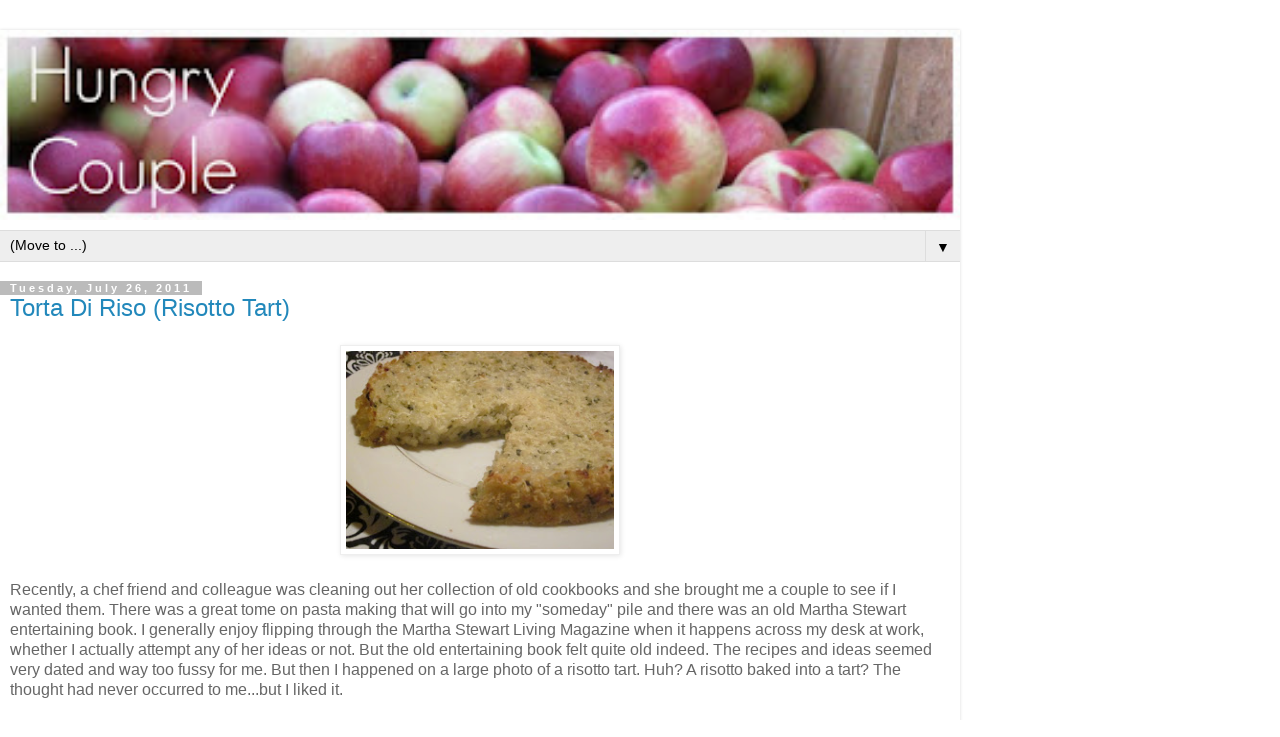

--- FILE ---
content_type: text/html; charset=UTF-8
request_url: https://www.hungrycouplenyc.com/2011/07/?m=1
body_size: 12611
content:
<!DOCTYPE html>
<html class='v2' dir='ltr' lang='en'>
<head>
<link href='https://www.blogger.com/static/v1/widgets/3772415480-widget_css_mobile_2_bundle.css' rel='stylesheet' type='text/css'/>
<meta content='width=device-width,initial-scale=1.0,minimum-scale=1.0,maximum-scale=1.0' name='viewport'/>
<meta content='text/html; charset=UTF-8' http-equiv='Content-Type'/>
<meta content='blogger' name='generator'/>
<link href='https://www.hungrycouplenyc.com/favicon.ico' rel='icon' type='image/x-icon'/>
<link href='https://www.hungrycouplenyc.com/2011/07/' rel='canonical'/>
<link rel="alternate" type="application/atom+xml" title="   Hungry Couple - Atom" href="https://www.hungrycouplenyc.com/feeds/posts/default" />
<link rel="alternate" type="application/rss+xml" title="   Hungry Couple - RSS" href="https://www.hungrycouplenyc.com/feeds/posts/default?alt=rss" />
<link rel="service.post" type="application/atom+xml" title="   Hungry Couple - Atom" href="https://www.blogger.com/feeds/8274369273568143862/posts/default" />
<!--Can't find substitution for tag [blog.ieCssRetrofitLinks]-->
<meta content='Delicious recipes and creative cocktails!' name='description'/>
<meta content='https://www.hungrycouplenyc.com/2011/07/' property='og:url'/>
<meta content='   Hungry Couple' property='og:title'/>
<meta content='Delicious recipes and creative cocktails!' property='og:description'/>
<title>   Hungry Couple: July 2011</title>
<style id='page-skin-1' type='text/css'><!--
/*
-----------------------------------------------
Blogger Template Style
Name:     Simple
Designer: Blogger
URL:      www.blogger.com
----------------------------------------------- */
/* Content
----------------------------------------------- */
body {
font: normal normal 12px 'Trebuchet MS', Trebuchet, Verdana, sans-serif;
color: #666666;
background: #ffffff none repeat scroll top left;
padding: 0 0 0 0;
}
html body .region-inner {
min-width: 0;
max-width: 100%;
width: auto;
}
h2 {
font-size: 22px;
}
a:link {
text-decoration:none;
color: #2288bb;
}
a:visited {
text-decoration:none;
color: #888888;
}
a:hover {
text-decoration:underline;
color: #33aaff;
}
.body-fauxcolumn-outer .fauxcolumn-inner {
background: transparent none repeat scroll top left;
_background-image: none;
}
.body-fauxcolumn-outer .cap-top {
position: absolute;
z-index: 1;
height: 400px;
width: 100%;
}
.body-fauxcolumn-outer .cap-top .cap-left {
width: 100%;
background: transparent none repeat-x scroll top left;
_background-image: none;
}
.content-outer {
-moz-box-shadow: 0 0 0 rgba(0, 0, 0, .15);
-webkit-box-shadow: 0 0 0 rgba(0, 0, 0, .15);
-goog-ms-box-shadow: 0 0 0 #333333;
box-shadow: 0 0 0 rgba(0, 0, 0, .15);
margin-bottom: 1px;
}
.content-inner {
padding: 10px 40px;
}
.content-inner {
background-color: #ffffff;
}
/* Header
----------------------------------------------- */
.header-outer {
background: transparent none repeat-x scroll 0 -400px;
_background-image: none;
}
.Header h1 {
font: normal normal 40px 'Trebuchet MS',Trebuchet,Verdana,sans-serif;
color: #000000;
text-shadow: 0 0 0 rgba(0, 0, 0, .2);
}
.Header h1 a {
color: #000000;
}
.Header .description {
font-size: 18px;
color: #000000;
}
.header-inner .Header .titlewrapper {
padding: 22px 0;
}
.header-inner .Header .descriptionwrapper {
padding: 0 0;
}
/* Tabs
----------------------------------------------- */
.tabs-inner .section:first-child {
border-top: 0 solid #dddddd;
}
.tabs-inner .section:first-child ul {
margin-top: -1px;
border-top: 1px solid #dddddd;
border-left: 1px solid #dddddd;
border-right: 1px solid #dddddd;
}
.tabs-inner .widget ul {
background: transparent none repeat-x scroll 0 -800px;
_background-image: none;
border-bottom: 1px solid #dddddd;
margin-top: 0;
margin-left: -30px;
margin-right: -30px;
}
.tabs-inner .widget li a {
display: inline-block;
padding: .6em 1em;
font: normal normal 12px 'Trebuchet MS', Trebuchet, Verdana, sans-serif;
color: #000000;
border-left: 1px solid #ffffff;
border-right: 1px solid #dddddd;
}
.tabs-inner .widget li:first-child a {
border-left: none;
}
.tabs-inner .widget li.selected a, .tabs-inner .widget li a:hover {
color: #000000;
background-color: #eeeeee;
text-decoration: none;
}
/* Columns
----------------------------------------------- */
.main-outer {
border-top: 0 solid #dddddd;
}
.fauxcolumn-left-outer .fauxcolumn-inner {
border-right: 1px solid #dddddd;
}
.fauxcolumn-right-outer .fauxcolumn-inner {
border-left: 1px solid #dddddd;
}
/* Headings
----------------------------------------------- */
div.widget > h2,
div.widget h2.title {
margin: 0 0 1em 0;
font: normal bold 11px 'Trebuchet MS',Trebuchet,Verdana,sans-serif;
color: #000000;
}
/* Widgets
----------------------------------------------- */
.widget .zippy {
color: #999999;
text-shadow: 2px 2px 1px rgba(0, 0, 0, .1);
}
.widget .popular-posts ul {
list-style: none;
}
/* Posts
----------------------------------------------- */
h2.date-header {
font: normal bold 11px Arial, Tahoma, Helvetica, FreeSans, sans-serif;
}
.date-header span {
background-color: #bbbbbb;
color: #ffffff;
padding: 0.4em;
letter-spacing: 3px;
margin: inherit;
}
.main-inner {
padding-top: 35px;
padding-bottom: 65px;
}
.main-inner .column-center-inner {
padding: 0 0;
}
.main-inner .column-center-inner .section {
margin: 0 1em;
}
.post {
margin: 0 0 45px 0;
}
h3.post-title, .comments h4 {
font: normal normal 22px 'Trebuchet MS',Trebuchet,Verdana,sans-serif;
margin: .75em 0 0;
}
.post-body {
font-size: 110%;
line-height: 1.4;
position: relative;
}
.post-body img, .post-body .tr-caption-container, .Profile img, .Image img,
.BlogList .item-thumbnail img {
padding: 2px;
background: #ffffff;
border: 1px solid #eeeeee;
-moz-box-shadow: 1px 1px 5px rgba(0, 0, 0, .1);
-webkit-box-shadow: 1px 1px 5px rgba(0, 0, 0, .1);
box-shadow: 1px 1px 5px rgba(0, 0, 0, .1);
}
.post-body img, .post-body .tr-caption-container {
padding: 5px;
}
.post-body .tr-caption-container {
color: #666666;
}
.post-body .tr-caption-container img {
padding: 0;
background: transparent;
border: none;
-moz-box-shadow: 0 0 0 rgba(0, 0, 0, .1);
-webkit-box-shadow: 0 0 0 rgba(0, 0, 0, .1);
box-shadow: 0 0 0 rgba(0, 0, 0, .1);
}
.post-header {
margin: 0 0 1.5em;
line-height: 1.6;
font-size: 90%;
}
.post-footer {
margin: 20px -2px 0;
padding: 5px 10px;
color: #666666;
background-color: #eeeeee;
border-bottom: 1px solid #eeeeee;
line-height: 1.6;
font-size: 90%;
}
#comments .comment-author {
padding-top: 1.5em;
border-top: 1px solid #dddddd;
background-position: 0 1.5em;
}
#comments .comment-author:first-child {
padding-top: 0;
border-top: none;
}
.avatar-image-container {
margin: .2em 0 0;
}
#comments .avatar-image-container img {
border: 1px solid #eeeeee;
}
/* Comments
----------------------------------------------- */
.comments .comments-content .icon.blog-author {
background-repeat: no-repeat;
background-image: url([data-uri]);
}
.comments .comments-content .loadmore a {
border-top: 1px solid #999999;
border-bottom: 1px solid #999999;
}
.comments .comment-thread.inline-thread {
background-color: #eeeeee;
}
.comments .continue {
border-top: 2px solid #999999;
}
/* Accents
---------------------------------------------- */
.section-columns td.columns-cell {
border-left: 1px solid #dddddd;
}
.blog-pager {
background: transparent url(https://resources.blogblog.com/blogblog/data/1kt/simple/paging_dot.png) repeat-x scroll top center;
}
.blog-pager-older-link, .home-link,
.blog-pager-newer-link {
background-color: #ffffff;
padding: 5px;
}
.footer-outer {
border-top: 1px dashed #bbbbbb;
}
/* Mobile
----------------------------------------------- */
body.mobile  {
background-size: auto;
}
.mobile .body-fauxcolumn-outer {
background: transparent none repeat scroll top left;
}
.mobile .body-fauxcolumn-outer .cap-top {
background-size: 100% auto;
}
.mobile .content-outer {
-webkit-box-shadow: 0 0 3px rgba(0, 0, 0, .15);
box-shadow: 0 0 3px rgba(0, 0, 0, .15);
}
.mobile .tabs-inner .widget ul {
margin-left: 0;
margin-right: 0;
}
.mobile .post {
margin: 0;
}
.mobile .main-inner .column-center-inner .section {
margin: 0;
}
.mobile .date-header span {
padding: 0.1em 10px;
margin: 0 -10px;
}
.mobile h3.post-title {
margin: 0;
}
.mobile .blog-pager {
background: transparent none no-repeat scroll top center;
}
.mobile .footer-outer {
border-top: none;
}
.mobile .main-inner, .mobile .footer-inner {
background-color: #ffffff;
}
.mobile-index-contents {
color: #666666;
}
.mobile-link-button {
background-color: #2288bb;
}
.mobile-link-button a:link, .mobile-link-button a:visited {
color: #ffffff;
}
.mobile .tabs-inner .section:first-child {
border-top: none;
}
.mobile .tabs-inner .PageList .widget-content {
background-color: #eeeeee;
color: #000000;
border-top: 1px solid #dddddd;
border-bottom: 1px solid #dddddd;
}
.mobile .tabs-inner .PageList .widget-content .pagelist-arrow {
border-left: 1px solid #dddddd;
}

--></style>
<style id='template-skin-1' type='text/css'><!--
body {
min-width: 960px;
}
.content-outer, .content-fauxcolumn-outer, .region-inner {
min-width: 960px;
max-width: 960px;
_width: 960px;
}
.main-inner .columns {
padding-left: 0;
padding-right: 0;
}
.main-inner .fauxcolumn-center-outer {
left: 0;
right: 0;
/* IE6 does not respect left and right together */
_width: expression(this.parentNode.offsetWidth -
parseInt("0") -
parseInt("0") + 'px');
}
.main-inner .fauxcolumn-left-outer {
width: 0;
}
.main-inner .fauxcolumn-right-outer {
width: 0;
}
.main-inner .column-left-outer {
width: 0;
right: 100%;
margin-left: -0;
}
.main-inner .column-right-outer {
width: 0;
margin-right: -0;
}
#layout {
min-width: 0;
}
#layout .content-outer {
min-width: 0;
width: 800px;
}
#layout .region-inner {
min-width: 0;
width: auto;
}
body#layout div.add_widget {
padding: 8px;
}
body#layout div.add_widget a {
margin-left: 32px;
}
--></style>
<script type='text/javascript'>
        (function(i,s,o,g,r,a,m){i['GoogleAnalyticsObject']=r;i[r]=i[r]||function(){
        (i[r].q=i[r].q||[]).push(arguments)},i[r].l=1*new Date();a=s.createElement(o),
        m=s.getElementsByTagName(o)[0];a.async=1;a.src=g;m.parentNode.insertBefore(a,m)
        })(window,document,'script','https://www.google-analytics.com/analytics.js','ga');
        ga('create', 'UA-32781075-1', 'auto', 'blogger');
        ga('blogger.send', 'pageview');
      </script>
<link href='https://www.blogger.com/dyn-css/authorization.css?targetBlogID=8274369273568143862&amp;zx=a04e4650-b946-4030-9d38-62dc1fb9f932' media='none' onload='if(media!=&#39;all&#39;)media=&#39;all&#39;' rel='stylesheet'/><noscript><link href='https://www.blogger.com/dyn-css/authorization.css?targetBlogID=8274369273568143862&amp;zx=a04e4650-b946-4030-9d38-62dc1fb9f932' rel='stylesheet'/></noscript>
<meta name='google-adsense-platform-account' content='ca-host-pub-1556223355139109'/>
<meta name='google-adsense-platform-domain' content='blogspot.com'/>

<!-- data-ad-client=ca-pub-2492640584100350 -->

</head>
<body class='loading mobile variant-simplysimple'>
<div class='navbar section' id='navbar' name='Navbar'><div class='widget Navbar' data-version='1' id='Navbar1'><script type="text/javascript">
    function setAttributeOnload(object, attribute, val) {
      if(window.addEventListener) {
        window.addEventListener('load',
          function(){ object[attribute] = val; }, false);
      } else {
        window.attachEvent('onload', function(){ object[attribute] = val; });
      }
    }
  </script>
<script type="text/javascript">
(function() {
var script = document.createElement('script');
script.type = 'text/javascript';
script.src = '//pagead2.googlesyndication.com/pagead/js/google_top_exp.js';
var head = document.getElementsByTagName('head')[0];
if (head) {
head.appendChild(script);
}})();
</script>
</div></div>
<div class='body-fauxcolumns'>
<div class='fauxcolumn-outer body-fauxcolumn-outer'>
<div class='cap-top'>
<div class='cap-left'></div>
<div class='cap-right'></div>
</div>
<div class='fauxborder-left'>
<div class='fauxborder-right'></div>
<div class='fauxcolumn-inner'>
</div>
</div>
<div class='cap-bottom'>
<div class='cap-left'></div>
<div class='cap-right'></div>
</div>
</div>
</div>
<div class='content'>
<div class='content-fauxcolumns'>
<div class='fauxcolumn-outer content-fauxcolumn-outer'>
<div class='cap-top'>
<div class='cap-left'></div>
<div class='cap-right'></div>
</div>
<div class='fauxborder-left'>
<div class='fauxborder-right'></div>
<div class='fauxcolumn-inner'>
</div>
</div>
<div class='cap-bottom'>
<div class='cap-left'></div>
<div class='cap-right'></div>
</div>
</div>
</div>
<div class='content-outer'>
<div class='content-cap-top cap-top'>
<div class='cap-left'></div>
<div class='cap-right'></div>
</div>
<div class='fauxborder-left content-fauxborder-left'>
<div class='fauxborder-right content-fauxborder-right'></div>
<div class='content-inner'>
<header>
<div class='header-outer'>
<div class='header-cap-top cap-top'>
<div class='cap-left'></div>
<div class='cap-right'></div>
</div>
<div class='fauxborder-left header-fauxborder-left'>
<div class='fauxborder-right header-fauxborder-right'></div>
<div class='region-inner header-inner'>
<div class='header section' id='header' name='Header'><div class='widget Header' data-version='1' id='Header1'>
<div id='header-inner'>
<a href='https://www.hungrycouplenyc.com/?m=1' style='display: block'>
<img alt='   Hungry Couple' height='auto; ' id='Header1_headerimg' src='https://blogger.googleusercontent.com/img/b/R29vZ2xl/AVvXsEimivh1MkP7xsG5blEPGnabulEyT692wjUo1ubAB4TuOH13l-zMo4sFKSHKjvydMuxtYzGc6gN2P6RnAb08NZksmdK8GmsjlVrm6m-kqLsou2VdbjsQdweH2i1FpUzlkzD0JuSHXqRdoZk/s400/geosanslight92softened.jpg' style='display: block' width='100%; '/>
</a>
</div>
</div></div>
</div>
</div>
<div class='header-cap-bottom cap-bottom'>
<div class='cap-left'></div>
<div class='cap-right'></div>
</div>
</div>
</header>
<div class='tabs-outer'>
<div class='tabs-cap-top cap-top'>
<div class='cap-left'></div>
<div class='cap-right'></div>
</div>
<div class='fauxborder-left tabs-fauxborder-left'>
<div class='fauxborder-right tabs-fauxborder-right'></div>
<div class='region-inner tabs-inner'>
<div class='tabs section' id='crosscol' name='Cross-Column'><div class='widget PageList' data-version='1' id='PageList1'>
<div class='widget-content'>
<select id='PageList1_select'>
<option disabled='disabled' hidden='hidden' selected='selected' value=''>
(Move to ...)
</option>
<option value='https://www.hungrycouplenyc.com/?m=1'>Home</option>
<option value='https://www.hungrycouplenyc.com/p/meet-hungry-couple.html?m=1'>About</option>
<option value='https://www.hungrycouplenyc.com/p/work-with-us.html?m=1'>Work With Me</option>
<option value='https://www.hungrycouplenyc.com/p/recipe-index.html?m=1'>Recipe Index</option>
<option value='https://www.hungrycouplenyc.com/p/a-cocktail-life.html?m=1'>A Cocktail Life</option>
<option value='https://www.hungrycouplenyc.com/p/life-in-big-city.html?m=1'>Life in the Big City</option>
<option value='https://www.hungrycouplenyc.com/p/on-road.html?m=1'>On the Road</option>
<option value='http://www.anitaschecter.com'>Portfolio</option>
</select>
<span class='pagelist-arrow'>&#9660;</span>
<div class='clear'></div>
</div>
</div></div>
<div class='tabs no-items section' id='crosscol-overflow' name='Cross-Column 2'></div>
</div>
</div>
<div class='tabs-cap-bottom cap-bottom'>
<div class='cap-left'></div>
<div class='cap-right'></div>
</div>
</div>
<div class='main-outer'>
<div class='main-cap-top cap-top'>
<div class='cap-left'></div>
<div class='cap-right'></div>
</div>
<div class='fauxborder-left main-fauxborder-left'>
<div class='fauxborder-right main-fauxborder-right'></div>
<div class='region-inner main-inner'>
<div class='columns fauxcolumns'>
<div class='fauxcolumn-outer fauxcolumn-center-outer'>
<div class='cap-top'>
<div class='cap-left'></div>
<div class='cap-right'></div>
</div>
<div class='fauxborder-left'>
<div class='fauxborder-right'></div>
<div class='fauxcolumn-inner'>
</div>
</div>
<div class='cap-bottom'>
<div class='cap-left'></div>
<div class='cap-right'></div>
</div>
</div>
<div class='fauxcolumn-outer fauxcolumn-left-outer'>
<div class='cap-top'>
<div class='cap-left'></div>
<div class='cap-right'></div>
</div>
<div class='fauxborder-left'>
<div class='fauxborder-right'></div>
<div class='fauxcolumn-inner'>
</div>
</div>
<div class='cap-bottom'>
<div class='cap-left'></div>
<div class='cap-right'></div>
</div>
</div>
<div class='fauxcolumn-outer fauxcolumn-right-outer'>
<div class='cap-top'>
<div class='cap-left'></div>
<div class='cap-right'></div>
</div>
<div class='fauxborder-left'>
<div class='fauxborder-right'></div>
<div class='fauxcolumn-inner'>
</div>
</div>
<div class='cap-bottom'>
<div class='cap-left'></div>
<div class='cap-right'></div>
</div>
</div>
<!-- corrects IE6 width calculation -->
<div class='columns-inner'>
<div class='column-center-outer'>
<div class='column-center-inner'>
<div class='main section' id='main' name='Main'><div class='widget Blog' data-version='1' id='Blog1'>
<div class='blog-posts hfeed'>
<div class='date-outer'>
<h2 class='date-header'><span>Tuesday, July 26, 2011</span></h2>
<div class='date-posts'>
<div class='post-outer'>
<div class='post hentry uncustomized-post-template' itemscope='itemscope' itemtype='http://schema.org/BlogPosting'>
<meta content='https://blogger.googleusercontent.com/img/b/R29vZ2xl/AVvXsEhmSlUQ4HgpeJaLgrlD6Vxuc1N8VU2_GAbKcPi2DjpxiF838Cagp46bJxy5AQtJUqFtysyHVmf1t7W0PVDH9ZZWPhE5k77RN_WRpuI5zQghX44LNo_cN6_LALusQwbonDsChl9WC4Yd0uQ/s72-c/Risotto+Tart.JPG' itemprop='image_url'/>
<meta content='8274369273568143862' itemprop='blogId'/>
<meta content='4446343986622782530' itemprop='postId'/>
<a name='4446343986622782530'></a>
<h3 class='post-title entry-title' itemprop='name'>
<a href='https://www.hungrycouplenyc.com/2011/08/recipe-torta-di-riso-risotto-tart.html?m=1'>Torta Di Riso (Risotto Tart)</a>
</h3>
<div class='post-header'>
<div class='post-header-line-1'></div>
</div>
<div class='post-body entry-content' id='post-body-4446343986622782530' itemprop='articleBody'>
<div class="separator" style="clear: both; text-align: center;">
<a href="https://blogger.googleusercontent.com/img/b/R29vZ2xl/AVvXsEhmSlUQ4HgpeJaLgrlD6Vxuc1N8VU2_GAbKcPi2DjpxiF838Cagp46bJxy5AQtJUqFtysyHVmf1t7W0PVDH9ZZWPhE5k77RN_WRpuI5zQghX44LNo_cN6_LALusQwbonDsChl9WC4Yd0uQ/s1600/Risotto+Tart.JPG" imageanchor="1" style=""><img alt="Torta Di Riso (Risotto Tart)" border="0" height="210" src="https://blogger.googleusercontent.com/img/b/R29vZ2xl/AVvXsEhmSlUQ4HgpeJaLgrlD6Vxuc1N8VU2_GAbKcPi2DjpxiF838Cagp46bJxy5AQtJUqFtysyHVmf1t7W0PVDH9ZZWPhE5k77RN_WRpuI5zQghX44LNo_cN6_LALusQwbonDsChl9WC4Yd0uQ/s280/Risotto+Tart.JPG" title="Torta Di Riso (Risotto Tart)" width="280"></a></div>
<br>
Recently, a chef friend and colleague was cleaning out her collection of old cookbooks and she brought me a couple to see if I wanted them. There was a great tome on pasta making that will go into my &quot;someday&quot; pile and there was an old Martha Stewart entertaining book. I generally enjoy flipping through the Martha Stewart Living Magazine when it happens across my desk at work, whether I actually attempt any of her ideas or not. But the old entertaining book felt quite old indeed. The recipes and ideas seemed very dated and way too fussy for me. But then I happened on a large photo of a risotto tart. Huh? A risotto baked into a tart? The thought had never occurred to me...but I liked it.<br>
<br>
<div style='clear: both;'></div>
</div>
<div class='post-footer'>
<div class='post-footer-line post-footer-line-1'>
<span class='post-author vcard'>
</span>
<span class='post-timestamp'>
</span>
<span class='post-comment-link'>
<a class='comment-link' href='https://www.hungrycouplenyc.com/2011/08/recipe-torta-di-riso-risotto-tart.html?m=1#comment-form' onclick=''>
13 comments:
  </a>
</span>
</div>
<div class='post-footer-line post-footer-line-2'>
</div>
</div>
</div>
</div>
</div>
</div>
<div class='date-outer'>
<h2 class='date-header'><span>Friday, July 22, 2011</span></h2>
<div class='date-posts'>
<div class='post-outer'>
<div class='post hentry uncustomized-post-template' itemscope='itemscope' itemtype='http://schema.org/BlogPosting'>
<meta content='https://blogger.googleusercontent.com/img/b/R29vZ2xl/AVvXsEips-6QbC9B9loB16S6j3joCj5BozbtG_SepwqQVWTXgbkclIuw8HGFdyHGvFEDAXY5WpxJtC5K9d0tEwi-zr2zNQeEmjaQa8vlkf9UfUyGT9hV3xDP7B4DMHqlqhM31cb1BHHWjOjGqbU/s72-c/Aperol+Martini.JPG' itemprop='image_url'/>
<meta content='8274369273568143862' itemprop='blogId'/>
<meta content='8970862372126749821' itemprop='postId'/>
<a name='8970862372126749821'></a>
<h3 class='post-title entry-title' itemprop='name'>
<a href='https://www.hungrycouplenyc.com/2011/07/cocktail-story-aperol-martini.html?m=1'>Aperol Martini</a>
</h3>
<div class='post-header'>
<div class='post-header-line-1'></div>
</div>
<div class='post-body entry-content' id='post-body-8970862372126749821' itemprop='articleBody'>
<div class="separator" style="clear: both; text-align: center;">
<a href="https://blogger.googleusercontent.com/img/b/R29vZ2xl/AVvXsEips-6QbC9B9loB16S6j3joCj5BozbtG_SepwqQVWTXgbkclIuw8HGFdyHGvFEDAXY5WpxJtC5K9d0tEwi-zr2zNQeEmjaQa8vlkf9UfUyGT9hV3xDP7B4DMHqlqhM31cb1BHHWjOjGqbU/s1600/Aperol+Martini.JPG" imageanchor="1" style=""><img alt="Aperol Martini" border="0" height="210" src="https://blogger.googleusercontent.com/img/b/R29vZ2xl/AVvXsEips-6QbC9B9loB16S6j3joCj5BozbtG_SepwqQVWTXgbkclIuw8HGFdyHGvFEDAXY5WpxJtC5K9d0tEwi-zr2zNQeEmjaQa8vlkf9UfUyGT9hV3xDP7B4DMHqlqhM31cb1BHHWjOjGqbU/s280/Aperol+Martini.JPG" title="Aperol Martini" width="280"></a></div>
<br>
Last month, Brian and I were invited to a Sunday afternoon party at a brasserie downtown. It was a very warm day and we weren&#39;t exactly sure what we wanted to drink so we gave the bartender free reign to mix up something cool and refreshing for us.<br>
<br>
<div style='clear: both;'></div>
</div>
<div class='post-footer'>
<div class='post-footer-line post-footer-line-1'>
<span class='post-author vcard'>
</span>
<span class='post-timestamp'>
</span>
<span class='post-comment-link'>
<a class='comment-link' href='https://www.hungrycouplenyc.com/2011/07/cocktail-story-aperol-martini.html?m=1#comment-form' onclick=''>
4 comments:
  </a>
</span>
</div>
<div class='post-footer-line post-footer-line-2'>
</div>
</div>
</div>
</div>
</div>
</div>
<div class='date-outer'>
<h2 class='date-header'><span>Tuesday, July 19, 2011</span></h2>
<div class='date-posts'>
<div class='post-outer'>
<div class='post hentry uncustomized-post-template' itemscope='itemscope' itemtype='http://schema.org/BlogPosting'>
<meta content='https://blogger.googleusercontent.com/img/b/R29vZ2xl/AVvXsEg6Re6Gaz12cibVNJ1kszhPhQ1h4_fgmhfP0rbRTf5DHaWjyoIe__RnS984FpJhHeJ1MD0pqZO_AYucAXJDbWOMCyJspsbPf9OGqhb_6ToKqAfYrUEwu_VGHD9SKuOSHjh37EgLVImieYY/s72-c/1cropped.jpg' itemprop='image_url'/>
<meta content='8274369273568143862' itemprop='blogId'/>
<meta content='536506486024113841' itemprop='postId'/>
<a name='536506486024113841'></a>
<h3 class='post-title entry-title' itemprop='name'>
<a href='https://www.hungrycouplenyc.com/2011/07/recipe-grilled-corn-salad.html?m=1'>Grilled Corn Salad</a>
</h3>
<div class='post-header'>
<div class='post-header-line-1'></div>
</div>
<div class='post-body entry-content' id='post-body-536506486024113841' itemprop='articleBody'>
<div class="separator" style="clear: both; text-align: center;">
</div>
<div class="separator" style="clear: both; text-align: center;">
<a href="https://blogger.googleusercontent.com/img/b/R29vZ2xl/AVvXsEg6Re6Gaz12cibVNJ1kszhPhQ1h4_fgmhfP0rbRTf5DHaWjyoIe__RnS984FpJhHeJ1MD0pqZO_AYucAXJDbWOMCyJspsbPf9OGqhb_6ToKqAfYrUEwu_VGHD9SKuOSHjh37EgLVImieYY/s1600/1cropped.jpg" imageanchor="1" style=""><img alt="Grilled Corn Salad" border="0" height="201" src="https://blogger.googleusercontent.com/img/b/R29vZ2xl/AVvXsEg6Re6Gaz12cibVNJ1kszhPhQ1h4_fgmhfP0rbRTf5DHaWjyoIe__RnS984FpJhHeJ1MD0pqZO_AYucAXJDbWOMCyJspsbPf9OGqhb_6ToKqAfYrUEwu_VGHD9SKuOSHjh37EgLVImieYY/s280/1cropped.jpg" title="Grilled Corn Salad" width="280"></a></div>
<br>
The first time that Brian and I ate at <a href="http://hungrycouplenyc.blogspot.com/2010/10/sojourn-new-york-ny.html" rel="nofollow" target="_blank"><i>Sojourn Restaurant</i></a>, now one of our favorite tapas places, we ordered an amazing roasted corn salad. The ingredients came together in such a perfect blend of flavors and textures that I knew I&#39;d have to try to recreate this dish at home. Happily, it was fairly easy to do and now I serve this salad frequently. Enjoy!<br>
<br>
<div style='clear: both;'></div>
</div>
<div class='post-footer'>
<div class='post-footer-line post-footer-line-1'>
<span class='post-author vcard'>
</span>
<span class='post-timestamp'>
</span>
<span class='post-comment-link'>
<a class='comment-link' href='https://www.hungrycouplenyc.com/2011/07/recipe-grilled-corn-salad.html?m=1#comment-form' onclick=''>
7 comments:
  </a>
</span>
</div>
<div class='post-footer-line post-footer-line-2'>
</div>
</div>
</div>
</div>
</div>
</div>
<div class='date-outer'>
<h2 class='date-header'><span>Monday, July 18, 2011</span></h2>
<div class='date-posts'>
<div class='post-outer'>
<div class='post hentry uncustomized-post-template' itemscope='itemscope' itemtype='http://schema.org/BlogPosting'>
<meta content='https://blogger.googleusercontent.com/img/b/R29vZ2xl/AVvXsEjQEvO3ewj0Li44tMIBtz6IQQyNs82K2ydCWH-btsfobXH_i7x4zpaTAQaHOlk2-fe5PeMtBWh5NEALEtRhdQhHBW1GsJtCYDdDhwoZ9eu2YajXjcM4dLU1lnl0J4xnanFGJmBaOHoTHoM/s72-c/IMG_4773.JPG' itemprop='image_url'/>
<meta content='8274369273568143862' itemprop='blogId'/>
<meta content='860570921500739882' itemprop='postId'/>
<a name='860570921500739882'></a>
<h3 class='post-title entry-title' itemprop='name'>
<a href='https://www.hungrycouplenyc.com/2011/07/do-you-brunch-review-of-orsay.html?m=1'>Do You Brunch?  A Review of Orsay</a>
</h3>
<div class='post-header'>
<div class='post-header-line-1'></div>
</div>
<div class='post-body entry-content' id='post-body-860570921500739882' itemprop='articleBody'>
<div class="separator" style="clear: both; text-align: center;">
</div>
<span class="Apple-style-span" style="font-size: x-small;">1057 Lexington Ave, New York, NY 10021, 212-517-6400 www.orsayrestaurant.com</span><br>
<br>
We usually choose not to review a restaurant based only on brunch, particularly if their regular fare is quite different. Around here there are plenty of Italian, Greek and other ethnic cuisine restaurants offering Sunday brunch menus filled with omelets, pancakes and other expected American favorites. And that brings us to the question of how popular brunch is in other parts of the country? Here in New York City it&#39;s practically required and all restaurants seem compelled to offer it.<br>
<br>
<div style='clear: both;'></div>
</div>
<div class='post-footer'>
<div class='post-footer-line post-footer-line-1'>
<span class='post-author vcard'>
</span>
<span class='post-timestamp'>
</span>
<span class='post-comment-link'>
<a class='comment-link' href='https://www.hungrycouplenyc.com/2011/07/do-you-brunch-review-of-orsay.html?m=1#comment-form' onclick=''>
No comments:
  </a>
</span>
</div>
<div class='post-footer-line post-footer-line-2'>
</div>
</div>
</div>
</div>
</div>
</div>
<div class='date-outer'>
<h2 class='date-header'><span>Friday, July 15, 2011</span></h2>
<div class='date-posts'>
<div class='post-outer'>
<div class='post hentry uncustomized-post-template' itemscope='itemscope' itemtype='http://schema.org/BlogPosting'>
<meta content='https://blogger.googleusercontent.com/img/b/R29vZ2xl/AVvXsEhsWxwdStFmFiOZy4fbMiwMUT_hAFtYf2SnepuGyerwqNseVUx0YI6mgfHH3DzdGDRHHMigql9r7ICCQUT1sjv8SNhDHX38k3M0tqr6WrOowb6RVT2hilgRAXb9YzU403fN4oO1CH7zupA/s72-c/1IMG_4684Beauty.jpg' itemprop='image_url'/>
<meta content='8274369273568143862' itemprop='blogId'/>
<meta content='5305827053422155873' itemprop='postId'/>
<a name='5305827053422155873'></a>
<h3 class='post-title entry-title' itemprop='name'>
<a href='https://www.hungrycouplenyc.com/2011/07/cocktail-story-x-rated-martini.html?m=1'>The X-Rated Martini</a>
</h3>
<div class='post-header'>
<div class='post-header-line-1'></div>
</div>
<div class='post-body entry-content' id='post-body-5305827053422155873' itemprop='articleBody'>
<div class="separator" style="clear: both; text-align: center;">
</div>
<div class="separator" style="clear: both; text-align: center;">
<a href="https://blogger.googleusercontent.com/img/b/R29vZ2xl/AVvXsEhsWxwdStFmFiOZy4fbMiwMUT_hAFtYf2SnepuGyerwqNseVUx0YI6mgfHH3DzdGDRHHMigql9r7ICCQUT1sjv8SNhDHX38k3M0tqr6WrOowb6RVT2hilgRAXb9YzU403fN4oO1CH7zupA/s1600/1IMG_4684Beauty.jpg" imageanchor="1" style=""><img alt="The X-Rated Martini" border="0" height="264" src="https://blogger.googleusercontent.com/img/b/R29vZ2xl/AVvXsEhsWxwdStFmFiOZy4fbMiwMUT_hAFtYf2SnepuGyerwqNseVUx0YI6mgfHH3DzdGDRHHMigql9r7ICCQUT1sjv8SNhDHX38k3M0tqr6WrOowb6RVT2hilgRAXb9YzU403fN4oO1CH7zupA/s280/1IMG_4684Beauty.jpg" title="The X-Rated Martini" width="280"></a></div>
<br>
My first taste of X-Rated Fusion Liqueur was a year ago on summer vacation in Maine. The interesting cocktail menu at <a href="http://hungrycouplenyc.blogspot.com/2010/08/one-dock-at-kennebunkport-inn.html" target="_blank"><i>One Dock</i></a> in Kennebunkport offered an X-Rated Martini and it sounded to fetching to pass up. The drink itself was a delightful pink hue and had a summery sweet and sour kick. I loved it and determined to buy a bottle of that liqueur. But somehow a year passed and it always fell down the list as we experimented with other delectable concoctions.<br>
<br>
<div style='clear: both;'></div>
</div>
<div class='post-footer'>
<div class='post-footer-line post-footer-line-1'>
<span class='post-author vcard'>
</span>
<span class='post-timestamp'>
</span>
<span class='post-comment-link'>
<a class='comment-link' href='https://www.hungrycouplenyc.com/2011/07/cocktail-story-x-rated-martini.html?m=1#comment-form' onclick=''>
16 comments:
  </a>
</span>
</div>
<div class='post-footer-line post-footer-line-2'>
</div>
</div>
</div>
</div>
</div>
</div>
<div class='date-outer'>
<h2 class='date-header'><span>Tuesday, July 12, 2011</span></h2>
<div class='date-posts'>
<div class='post-outer'>
<div class='post hentry uncustomized-post-template' itemscope='itemscope' itemtype='http://schema.org/BlogPosting'>
<meta content='https://blogger.googleusercontent.com/img/b/R29vZ2xl/AVvXsEiCb7IXxi1QhFIHlJmrHX3NZqtz-qooib7KpUL6aavOyR4weZSFYuCrZp1QjrYXUSKTgl0nc4Aco4HtOMyR7URf4m2rS01-c_YKMW6gXiUdIWnSqWIafAyWX5l7u51flxVqsFx18drS0RI/s72-c/Pappardelle+Bolognese.JPG' itemprop='image_url'/>
<meta content='8274369273568143862' itemprop='blogId'/>
<meta content='1492064010136069901' itemprop='postId'/>
<a name='1492064010136069901'></a>
<h3 class='post-title entry-title' itemprop='name'>
<a href='https://www.hungrycouplenyc.com/2011/07/last-summer-while-on-vacation-in-maine.html?m=1'>Pappardelle Pasta Bolognese</a>
</h3>
<div class='post-header'>
<div class='post-header-line-1'></div>
</div>
<div class='post-body entry-content' id='post-body-1492064010136069901' itemprop='articleBody'>
<div class="separator" style="clear: both; text-align: center;">
<a href="https://blogger.googleusercontent.com/img/b/R29vZ2xl/AVvXsEiCb7IXxi1QhFIHlJmrHX3NZqtz-qooib7KpUL6aavOyR4weZSFYuCrZp1QjrYXUSKTgl0nc4Aco4HtOMyR7URf4m2rS01-c_YKMW6gXiUdIWnSqWIafAyWX5l7u51flxVqsFx18drS0RI/s1600/Pappardelle+Bolognese.JPG" imageanchor="1" style=""><img alt="Pappardelle Pasta Bolognese" border="0" height="210" src="https://blogger.googleusercontent.com/img/b/R29vZ2xl/AVvXsEiCb7IXxi1QhFIHlJmrHX3NZqtz-qooib7KpUL6aavOyR4weZSFYuCrZp1QjrYXUSKTgl0nc4Aco4HtOMyR7URf4m2rS01-c_YKMW6gXiUdIWnSqWIafAyWX5l7u51flxVqsFx18drS0RI/s280/Pappardelle+Bolognese.JPG" title="Pappardelle Pasta Bolognese" width="280"></a></div>
<br>
Last summer, while on vacation in Maine, I had pasta bolognese that was so under-whelming and bland that it never occurred to me to want to make it for myself. But a more recent experience was far more pleasant. Over the Independence Day weekend, we dined at a lovely waterfront restaurant on the south shore of Long Island and I ordered the bolognese. I wasn&#39;t sure what to expect but I wanted a pasta dinner since the rest of the holiday weekend was shaping up to be a meat-intensive grill-fest.<br>
<br>
<div style='clear: both;'></div>
</div>
<div class='post-footer'>
<div class='post-footer-line post-footer-line-1'>
<span class='post-author vcard'>
</span>
<span class='post-timestamp'>
</span>
<span class='post-comment-link'>
<a class='comment-link' href='https://www.hungrycouplenyc.com/2011/07/last-summer-while-on-vacation-in-maine.html?m=1#comment-form' onclick=''>
5 comments:
  </a>
</span>
</div>
<div class='post-footer-line post-footer-line-2'>
</div>
</div>
</div>
</div>
</div>
</div>
<div class='date-outer'>
<h2 class='date-header'><span>Friday, July 8, 2011</span></h2>
<div class='date-posts'>
<div class='post-outer'>
<div class='post hentry uncustomized-post-template' itemscope='itemscope' itemtype='http://schema.org/BlogPosting'>
<meta content='https://blogger.googleusercontent.com/img/b/R29vZ2xl/AVvXsEi0nuvUz32zo6EV4vJfY5jBw9zvVXh7eCYyxe_U1W6nNxIuD7PR9ZxJZ27K3coYF_PgSBpdk_DGb5C85hOpiOlB346SBES_Ws7Bv-EHyNh5WpF7U5111s5BRihojUObYIEHKwHbVec__WU/s72-c/Frozen+Blood+Orange+Martini.JPG' itemprop='image_url'/>
<meta content='8274369273568143862' itemprop='blogId'/>
<meta content='8592298853964089611' itemprop='postId'/>
<a name='8592298853964089611'></a>
<h3 class='post-title entry-title' itemprop='name'>
<a href='https://www.hungrycouplenyc.com/2011/07/cocktail-story-frozen-blood-orange.html?m=1'>Frozen Blood Orange Martini</a>
</h3>
<div class='post-header'>
<div class='post-header-line-1'></div>
</div>
<div class='post-body entry-content' id='post-body-8592298853964089611' itemprop='articleBody'>
<div class="separator" style="clear: both; text-align: center;">
<a href="https://blogger.googleusercontent.com/img/b/R29vZ2xl/AVvXsEi0nuvUz32zo6EV4vJfY5jBw9zvVXh7eCYyxe_U1W6nNxIuD7PR9ZxJZ27K3coYF_PgSBpdk_DGb5C85hOpiOlB346SBES_Ws7Bv-EHyNh5WpF7U5111s5BRihojUObYIEHKwHbVec__WU/s1600/Frozen+Blood+Orange+Martini.JPG" imageanchor="1" style=""><img alt="Frozen Blood Orange Martini" border="0" height="210" src="https://blogger.googleusercontent.com/img/b/R29vZ2xl/AVvXsEi0nuvUz32zo6EV4vJfY5jBw9zvVXh7eCYyxe_U1W6nNxIuD7PR9ZxJZ27K3coYF_PgSBpdk_DGb5C85hOpiOlB346SBES_Ws7Bv-EHyNh5WpF7U5111s5BRihojUObYIEHKwHbVec__WU/s280/Frozen+Blood+Orange+Martini.JPG" title="Frozen Blood Orange Martini" width="280"></a></div>
<br>
Frozen blender drinks are terrific in summer but a great alternative to plain ice is to use a bit of sorbet. And what better summery flavor than the sweet and tart blood orange. Our easy formula for cocktails is a little tart, a little sweet, a flavorful mixer and the liquor of your choice. In this case, our liquor is vodka, the flavorful mixer is Cointreau (an orange liqueur), some lemon juice for the sour and the sweetness of blood orange sorbet. Blend up a big batch, pour into cocktail glasses and stash them in the freezer. It&#39;s slushy and sweet...and powerful! Cheers!<br>
<br>
<div style='clear: both;'></div>
</div>
<div class='post-footer'>
<div class='post-footer-line post-footer-line-1'>
<span class='post-author vcard'>
</span>
<span class='post-timestamp'>
</span>
<span class='post-comment-link'>
<a class='comment-link' href='https://www.hungrycouplenyc.com/2011/07/cocktail-story-frozen-blood-orange.html?m=1#comment-form' onclick=''>
3 comments:
  </a>
</span>
</div>
<div class='post-footer-line post-footer-line-2'>
</div>
</div>
</div>
</div>
</div>
</div>
<div class='date-outer'>
<h2 class='date-header'><span>Tuesday, July 5, 2011</span></h2>
<div class='date-posts'>
<div class='post-outer'>
<div class='post hentry uncustomized-post-template' itemscope='itemscope' itemtype='http://schema.org/BlogPosting'>
<meta content='8274369273568143862' itemprop='blogId'/>
<meta content='1762614442155346181' itemprop='postId'/>
<a name='1762614442155346181'></a>
<h3 class='post-title entry-title' itemprop='name'>
<a href='https://www.hungrycouplenyc.com/2011/07/recipe-creamless-creamed-corn.html?m=1'>Creamless Creamed Corn</a>
</h3>
<div class='post-header'>
<div class='post-header-line-1'></div>
</div>
<div class='post-body entry-content' id='post-body-1762614442155346181' itemprop='articleBody'>
I love creamed veggies as much as anyone but the &quot;cream&quot; part usually keeps me away. But while flipping through the pages of a food magazine, my eye was drawn to a recipe for &quot;creamless&quot; creamed corn from chef Daniel Boulud. Although he left out the cream, he did substitute gratuitous amounts of butter! Nevertheless, the idea seemed adaptable and my leaner version came out quite delicious. Enjoy!<br>
<br>
<div style='clear: both;'></div>
</div>
<div class='post-footer'>
<div class='post-footer-line post-footer-line-1'>
<span class='post-author vcard'>
</span>
<span class='post-timestamp'>
</span>
<span class='post-comment-link'>
<a class='comment-link' href='https://www.hungrycouplenyc.com/2011/07/recipe-creamless-creamed-corn.html?m=1#comment-form' onclick=''>
1 comment:
  </a>
</span>
</div>
<div class='post-footer-line post-footer-line-2'>
</div>
</div>
</div>
</div>
</div>
</div>
<div class='date-outer'>
<h2 class='date-header'><span>Monday, July 4, 2011</span></h2>
<div class='date-posts'>
<div class='post-outer'>
<div class='post hentry uncustomized-post-template' itemscope='itemscope' itemtype='http://schema.org/BlogPosting'>
<meta content='https://blogger.googleusercontent.com/img/b/R29vZ2xl/AVvXsEgU1uYMEz6XVoRc_AWoMOXKK6gbfLqx-6FpJqIzEOVWP43c6OsN3DHB2bbR4p1NJgdWsmW-M4sbf65SOv-ZoCDVdTRnHec7W9Y4x8Plb_R1BIO0O2oXV9ezEq-UloQfff46Bd-S0Y2wYqI/s72-c/1+The+View+1.JPG' itemprop='image_url'/>
<meta content='8274369273568143862' itemprop='blogId'/>
<meta content='6297512728903344358' itemprop='postId'/>
<a name='6297512728903344358'></a>
<h3 class='post-title entry-title' itemprop='name'>
<a href='https://www.hungrycouplenyc.com/2011/07/view-oakdale-long-island.html?m=1'>The View</a>
</h3>
<div class='post-header'>
<div class='post-header-line-1'></div>
</div>
<div class='post-body entry-content' id='post-body-6297512728903344358' itemprop='articleBody'>
<div class="separator" style="clear: both; text-align: center;">
</div>
<div style="text-align: center;">
<span class="Apple-style-span" style="font-size: x-small;">3 Consuelo Place, Oakdale, NY 11769, 631-589-2694&#160;</span><span class="Apple-style-span" style="font-size: x-small;">www.viewoakdale.com</span></div>
<br>
<div class="separator" style="clear: both; text-align: center;">
<a href="https://blogger.googleusercontent.com/img/b/R29vZ2xl/AVvXsEgU1uYMEz6XVoRc_AWoMOXKK6gbfLqx-6FpJqIzEOVWP43c6OsN3DHB2bbR4p1NJgdWsmW-M4sbf65SOv-ZoCDVdTRnHec7W9Y4x8Plb_R1BIO0O2oXV9ezEq-UloQfff46Bd-S0Y2wYqI/s1600/1+The+View+1.JPG" imageanchor="1" style=""><img alt="The View" border="0" height="210" src="https://blogger.googleusercontent.com/img/b/R29vZ2xl/AVvXsEgU1uYMEz6XVoRc_AWoMOXKK6gbfLqx-6FpJqIzEOVWP43c6OsN3DHB2bbR4p1NJgdWsmW-M4sbf65SOv-ZoCDVdTRnHec7W9Y4x8Plb_R1BIO0O2oXV9ezEq-UloQfff46Bd-S0Y2wYqI/s280/1+The+View+1.JPG" title="The View" width="280"></a></div>
<br>
Dinner at The View was a confusing experience, filled with conundrums. Reservations at a waterfront restaurant on Long Island on a summer holiday weekend should be hard to come by but we had no trouble despite a late decision to dine here.<br>
<br>
<div style='clear: both;'></div>
</div>
<div class='post-footer'>
<div class='post-footer-line post-footer-line-1'>
<span class='post-author vcard'>
</span>
<span class='post-timestamp'>
</span>
<span class='post-comment-link'>
<a class='comment-link' href='https://www.hungrycouplenyc.com/2011/07/view-oakdale-long-island.html?m=1#comment-form' onclick=''>
2 comments:
  </a>
</span>
</div>
<div class='post-footer-line post-footer-line-2'>
</div>
</div>
</div>
</div>
</div>
</div>
<div class='date-outer'>
<h2 class='date-header'><span>Friday, July 1, 2011</span></h2>
<div class='date-posts'>
<div class='post-outer'>
<div class='post hentry uncustomized-post-template' itemscope='itemscope' itemtype='http://schema.org/BlogPosting'>
<meta content='https://blogger.googleusercontent.com/img/b/R29vZ2xl/AVvXsEg-e-l873jj8ceTU186JqpRvleDEBsMWg_N5ehn0LjX37musu6N-fcmfdnE18hPGV5TMbp2V6DPiMZyN7k5NduSHna6N65hBny_yArZ7KyfHjDkV6b8H1JBimF3NohjjIhRZBWJLy9OhuA/s72-c/Lychee+Martini+3fc.jpg' itemprop='image_url'/>
<meta content='8274369273568143862' itemprop='blogId'/>
<meta content='5544862652611141537' itemprop='postId'/>
<a name='5544862652611141537'></a>
<h3 class='post-title entry-title' itemprop='name'>
<a href='https://www.hungrycouplenyc.com/2011/07/cocktail-story-lychee-martini-aka.html?m=1'>Lychee Martini (aka The Rapture-tini)</a>
</h3>
<div class='post-header'>
<div class='post-header-line-1'></div>
</div>
<div class='post-body entry-content' id='post-body-5544862652611141537' itemprop='articleBody'>
<div class="separator" style="clear: both; text-align: center;">
</div>
<div class="separator" style="clear: both; text-align: center;">
</div>
<div class="separator" style="clear: both; text-align: center;">
</div>
<div class="separator" style="clear: both; text-align: center;">
</div>
<div class="separator" style="clear: both; text-align: center;">
<a href="https://blogger.googleusercontent.com/img/b/R29vZ2xl/AVvXsEg-e-l873jj8ceTU186JqpRvleDEBsMWg_N5ehn0LjX37musu6N-fcmfdnE18hPGV5TMbp2V6DPiMZyN7k5NduSHna6N65hBny_yArZ7KyfHjDkV6b8H1JBimF3NohjjIhRZBWJLy9OhuA/s1600/Lychee+Martini+3fc.jpg" imageanchor="1" style=""><img alt="Lychee Martini" border="0" height="334" src="https://blogger.googleusercontent.com/img/b/R29vZ2xl/AVvXsEg-e-l873jj8ceTU186JqpRvleDEBsMWg_N5ehn0LjX37musu6N-fcmfdnE18hPGV5TMbp2V6DPiMZyN7k5NduSHna6N65hBny_yArZ7KyfHjDkV6b8H1JBimF3NohjjIhRZBWJLy9OhuA/s280/Lychee+Martini+3fc.jpg" title="Lychee Martini" width="280"></a></div>
<br>
It occurred to me, as we were mixing up this weekend&#39;s cocktails, that if the world had ended on schedule back in May, we would not have been subjected to photos of Anthony Weiner&#39;s various... um... parts. Or forced to endure any of the other subsequent political scandals, for that matter. But, the upside of the doomsday delay is that we can continue to enjoy the cocktails we experimented with that night.<br>
<br>
<div style='clear: both;'></div>
</div>
<div class='post-footer'>
<div class='post-footer-line post-footer-line-1'>
<span class='post-author vcard'>
</span>
<span class='post-timestamp'>
</span>
<span class='post-comment-link'>
<a class='comment-link' href='https://www.hungrycouplenyc.com/2011/07/cocktail-story-lychee-martini-aka.html?m=1#comment-form' onclick=''>
7 comments:
  </a>
</span>
</div>
<div class='post-footer-line post-footer-line-2'>
</div>
</div>
</div>
</div>
</div>
</div>
</div>
<div class='blog-pager' id='blog-pager'>
<div class='mobile-link-button' id='blog-pager-newer-link'>
<a class='blog-pager-newer-link' href='https://www.hungrycouplenyc.com/search?updated-max=2014-11-20T23:30:00-05:00&max-results=500&reverse-paginate=true&m=1' id='Blog1_blog-pager-newer-link' title='Newer Posts'>&lsaquo;</a>
</div>
<div class='mobile-link-button' id='blog-pager-older-link'>
<a class='blog-pager-older-link' href='https://www.hungrycouplenyc.com/search?updated-max=2011-07-01T10:42:00-04:00&max-results=500&m=1' id='Blog1_blog-pager-older-link' title='Older Posts'>&rsaquo;</a>
</div>
<div class='mobile-link-button' id='blog-pager-home-link'>
<a class='home-link' href='https://www.hungrycouplenyc.com/?m=1'>Home</a>
</div>
<div class='mobile-desktop-link'>
<a class='home-link' href='https://www.hungrycouplenyc.com/2011/07/?m=0'>View web version</a>
</div>
</div>
<div class='clear'></div>
</div></div>
</div>
</div>
<div class='column-left-outer'>
<div class='column-left-inner'>
<aside>
</aside>
</div>
</div>
<div class='column-right-outer'>
<div class='column-right-inner'>
<aside>
</aside>
</div>
</div>
</div>
<div style='clear: both'></div>
<!-- columns -->
</div>
<!-- main -->
</div>
</div>
<div class='main-cap-bottom cap-bottom'>
<div class='cap-left'></div>
<div class='cap-right'></div>
</div>
</div>
<footer>
<div class='footer-outer'>
<div class='footer-cap-top cap-top'>
<div class='cap-left'></div>
<div class='cap-right'></div>
</div>
<div class='fauxborder-left footer-fauxborder-left'>
<div class='fauxborder-right footer-fauxborder-right'></div>
<div class='region-inner footer-inner'>
<div class='foot no-items section' id='footer-1'></div>
<!-- outside of the include in order to lock Attribution widget -->
<div class='foot section' id='footer-3' name='Footer'><div class='widget Attribution' data-version='1' id='Attribution1'>
<div class='widget-content' style='text-align: center;'>
Powered by <a href='https://www.blogger.com' target='_blank'>Blogger</a>.
</div>
<div class='clear'></div>
</div></div>
</div>
</div>
<div class='footer-cap-bottom cap-bottom'>
<div class='cap-left'></div>
<div class='cap-right'></div>
</div>
</div>
</footer>
<!-- content -->
</div>
</div>
<div class='content-cap-bottom cap-bottom'>
<div class='cap-left'></div>
<div class='cap-right'></div>
</div>
</div>
</div>
<script type='text/javascript'>
    window.setTimeout(function() {
        document.body.className = document.body.className.replace('loading', '');
      }, 10);
  </script>

<script type="text/javascript" src="https://www.blogger.com/static/v1/widgets/2028843038-widgets.js"></script>
<script type='text/javascript'>
var BLOG_BASE_IMAGE_URL = 'https://resources.blogblog.com/img';var BLOG_LANG_DIR = 'ltr';window['__wavt'] = 'AOuZoY55RgBoPxJx6Jg9U5JGG-FElSBVHg:1769612753606';_WidgetManager._Init('//www.blogger.com/rearrange?blogID\x3d8274369273568143862','//www.hungrycouplenyc.com/2011/07/?m\x3d1','8274369273568143862');
_WidgetManager._SetDataContext([{'name': 'blog', 'data': {'blogId': '8274369273568143862', 'title': '   Hungry Couple', 'url': 'https://www.hungrycouplenyc.com/2011/07/?m\x3d1', 'canonicalUrl': 'https://www.hungrycouplenyc.com/2011/07/', 'homepageUrl': 'https://www.hungrycouplenyc.com/?m\x3d1', 'searchUrl': 'https://www.hungrycouplenyc.com/search', 'canonicalHomepageUrl': 'https://www.hungrycouplenyc.com/', 'blogspotFaviconUrl': 'https://www.hungrycouplenyc.com/favicon.ico', 'bloggerUrl': 'https://www.blogger.com', 'hasCustomDomain': true, 'httpsEnabled': true, 'enabledCommentProfileImages': true, 'gPlusViewType': 'FILTERED_POSTMOD', 'adultContent': false, 'analyticsAccountNumber': 'UA-32781075-1', 'encoding': 'UTF-8', 'locale': 'en', 'localeUnderscoreDelimited': 'en', 'languageDirection': 'ltr', 'isPrivate': false, 'isMobile': true, 'isMobileRequest': true, 'mobileClass': ' mobile', 'isPrivateBlog': false, 'isDynamicViewsAvailable': true, 'feedLinks': '\x3clink rel\x3d\x22alternate\x22 type\x3d\x22application/atom+xml\x22 title\x3d\x22   Hungry Couple - Atom\x22 href\x3d\x22https://www.hungrycouplenyc.com/feeds/posts/default\x22 /\x3e\n\x3clink rel\x3d\x22alternate\x22 type\x3d\x22application/rss+xml\x22 title\x3d\x22   Hungry Couple - RSS\x22 href\x3d\x22https://www.hungrycouplenyc.com/feeds/posts/default?alt\x3drss\x22 /\x3e\n\x3clink rel\x3d\x22service.post\x22 type\x3d\x22application/atom+xml\x22 title\x3d\x22   Hungry Couple - Atom\x22 href\x3d\x22https://www.blogger.com/feeds/8274369273568143862/posts/default\x22 /\x3e\n', 'meTag': '', 'adsenseClientId': 'ca-pub-2492640584100350', 'adsenseHostId': 'ca-host-pub-1556223355139109', 'adsenseHasAds': false, 'adsenseAutoAds': false, 'boqCommentIframeForm': true, 'loginRedirectParam': '', 'isGoogleEverywhereLinkTooltipEnabled': true, 'view': '', 'dynamicViewsCommentsSrc': '//www.blogblog.com/dynamicviews/4224c15c4e7c9321/js/comments.js', 'dynamicViewsScriptSrc': '//www.blogblog.com/dynamicviews/e590af4a5abdbc8b', 'plusOneApiSrc': 'https://apis.google.com/js/platform.js', 'disableGComments': true, 'interstitialAccepted': false, 'sharing': {'platforms': [{'name': 'Get link', 'key': 'link', 'shareMessage': 'Get link', 'target': ''}, {'name': 'Facebook', 'key': 'facebook', 'shareMessage': 'Share to Facebook', 'target': 'facebook'}, {'name': 'BlogThis!', 'key': 'blogThis', 'shareMessage': 'BlogThis!', 'target': 'blog'}, {'name': 'X', 'key': 'twitter', 'shareMessage': 'Share to X', 'target': 'twitter'}, {'name': 'Pinterest', 'key': 'pinterest', 'shareMessage': 'Share to Pinterest', 'target': 'pinterest'}, {'name': 'Email', 'key': 'email', 'shareMessage': 'Email', 'target': 'email'}], 'disableGooglePlus': true, 'googlePlusShareButtonWidth': 0, 'googlePlusBootstrap': '\x3cscript type\x3d\x22text/javascript\x22\x3ewindow.___gcfg \x3d {\x27lang\x27: \x27en\x27};\x3c/script\x3e'}, 'hasCustomJumpLinkMessage': true, 'jumpLinkMessage': 'Continue reading \xbb', 'pageType': 'archive', 'pageName': 'July 2011', 'pageTitle': '   Hungry Couple: July 2011', 'metaDescription': 'Delicious recipes and creative cocktails!'}}, {'name': 'features', 'data': {}}, {'name': 'messages', 'data': {'edit': 'Edit', 'linkCopiedToClipboard': 'Link copied to clipboard!', 'ok': 'Ok', 'postLink': 'Post Link'}}, {'name': 'template', 'data': {'name': 'Simple', 'localizedName': 'Simple', 'isResponsive': false, 'isAlternateRendering': true, 'isCustom': false, 'variant': 'simplysimple', 'variantId': 'simplysimple'}}, {'name': 'view', 'data': {'classic': {'name': 'classic', 'url': '?view\x3dclassic'}, 'flipcard': {'name': 'flipcard', 'url': '?view\x3dflipcard'}, 'magazine': {'name': 'magazine', 'url': '?view\x3dmagazine'}, 'mosaic': {'name': 'mosaic', 'url': '?view\x3dmosaic'}, 'sidebar': {'name': 'sidebar', 'url': '?view\x3dsidebar'}, 'snapshot': {'name': 'snapshot', 'url': '?view\x3dsnapshot'}, 'timeslide': {'name': 'timeslide', 'url': '?view\x3dtimeslide'}, 'isMobile': true, 'title': '   Hungry Couple', 'description': 'Delicious recipes and creative cocktails!', 'url': 'https://www.hungrycouplenyc.com/2011/07/?m\x3d1', 'type': 'feed', 'isSingleItem': false, 'isMultipleItems': true, 'isError': false, 'isPage': false, 'isPost': false, 'isHomepage': false, 'isArchive': true, 'isLabelSearch': false, 'archive': {'year': 2011, 'month': 7, 'rangeMessage': 'Showing posts from July, 2011'}}}]);
_WidgetManager._RegisterWidget('_HeaderView', new _WidgetInfo('Header1', 'header', document.getElementById('Header1'), {}, 'displayModeFull'));
_WidgetManager._RegisterWidget('_PageListView', new _WidgetInfo('PageList1', 'crosscol', document.getElementById('PageList1'), {'title': '', 'links': [{'isCurrentPage': false, 'href': 'https://www.hungrycouplenyc.com/?m\x3d1', 'title': 'Home'}, {'isCurrentPage': false, 'href': 'https://www.hungrycouplenyc.com/p/meet-hungry-couple.html?m\x3d1', 'id': '742223683990495684', 'title': 'About'}, {'isCurrentPage': false, 'href': 'https://www.hungrycouplenyc.com/p/work-with-us.html?m\x3d1', 'id': '1903456403136651761', 'title': 'Work With Me'}, {'isCurrentPage': false, 'href': 'https://www.hungrycouplenyc.com/p/recipe-index.html?m\x3d1', 'id': '5990110954435990118', 'title': 'Recipe Index'}, {'isCurrentPage': false, 'href': 'https://www.hungrycouplenyc.com/p/a-cocktail-life.html?m\x3d1', 'id': '5565189152172380947', 'title': 'A Cocktail Life'}, {'isCurrentPage': false, 'href': 'https://www.hungrycouplenyc.com/p/life-in-big-city.html?m\x3d1', 'id': '626424505918939418', 'title': 'Life in the Big City'}, {'isCurrentPage': false, 'href': 'https://www.hungrycouplenyc.com/p/on-road.html?m\x3d1', 'id': '1880250020065641364', 'title': 'On the Road'}, {'isCurrentPage': false, 'href': 'http://www.anitaschecter.com', 'title': 'Portfolio'}], 'mobile': true, 'showPlaceholder': true, 'hasCurrentPage': false}, 'displayModeFull'));
_WidgetManager._RegisterWidget('_BlogView', new _WidgetInfo('Blog1', 'main', document.getElementById('Blog1'), {'cmtInteractionsEnabled': false, 'mobile': true}, 'displayModeFull'));
_WidgetManager._RegisterWidget('_AttributionView', new _WidgetInfo('Attribution1', 'footer-3', document.getElementById('Attribution1'), {}, 'displayModeFull'));
_WidgetManager._RegisterWidget('_NavbarView', new _WidgetInfo('Navbar1', 'navbar', document.getElementById('Navbar1'), {}, 'displayModeFull'));
</script>
</body>
</html>